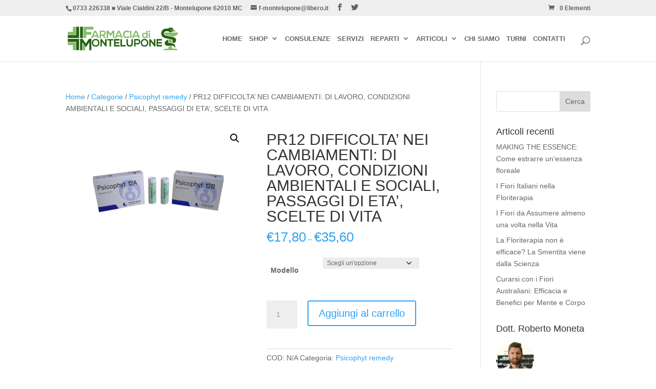

--- FILE ---
content_type: text/css
request_url: https://farmaciamontelupone.it/wp-content/et-cache/global/et-divi-customizer-global.min.css?ver=1767970691
body_size: 1086
content:
.nav li ul{border-color:#1a8dae}.et_secondary_nav_enabled #page-container #top-header{background-color:#efefef!important}#et-secondary-nav li ul{background-color:#efefef}#top-header,#top-header a{color:#636363}#top-menu li a{font-size:13px}body.et_vertical_nav .container.et_search_form_container .et-search-form input{font-size:13px!important}#top-menu li.current-menu-ancestor>a,#top-menu li.current-menu-item>a,#top-menu li.current_page_item>a{color:#1a8dae}.bottom-nav,.bottom-nav a,.bottom-nav li.current-menu-item a{color:#ffffff}#et-footer-nav .bottom-nav li.current-menu-item a{color:#ffffff}#footer-info,#footer-info a{color:#ffffff}@media only screen and (min-width:981px){.et_header_style_left #et-top-navigation,.et_header_style_split #et-top-navigation{padding:40px 0 0 0}.et_header_style_left #et-top-navigation nav>ul>li>a,.et_header_style_split #et-top-navigation nav>ul>li>a{padding-bottom:40px}.et_header_style_split .centered-inline-logo-wrap{width:80px;margin:-80px 0}.et_header_style_split .centered-inline-logo-wrap #logo{max-height:80px}.et_pb_svg_logo.et_header_style_split .centered-inline-logo-wrap #logo{height:80px}.et_header_style_centered #top-menu>li>a{padding-bottom:14px}.et_header_style_slide #et-top-navigation,.et_header_style_fullscreen #et-top-navigation{padding:31px 0 31px 0!important}.et_header_style_centered #main-header .logo_container{height:80px}#logo{max-height:70%}.et_pb_svg_logo #logo{height:70%}.et_header_style_centered.et_hide_primary_logo #main-header:not(.et-fixed-header) .logo_container,.et_header_style_centered.et_hide_fixed_logo #main-header.et-fixed-header .logo_container{height:14.4px}.et_header_style_left .et-fixed-header #et-top-navigation,.et_header_style_split .et-fixed-header #et-top-navigation{padding:30px 0 0 0}.et_header_style_left .et-fixed-header #et-top-navigation nav>ul>li>a,.et_header_style_split .et-fixed-header #et-top-navigation nav>ul>li>a{padding-bottom:30px}.et_header_style_centered header#main-header.et-fixed-header .logo_container{height:60px}.et_header_style_split #main-header.et-fixed-header .centered-inline-logo-wrap{width:60px;margin:-60px 0}.et_header_style_split .et-fixed-header .centered-inline-logo-wrap #logo{max-height:60px}.et_pb_svg_logo.et_header_style_split .et-fixed-header .centered-inline-logo-wrap #logo{height:60px}.et_header_style_slide .et-fixed-header #et-top-navigation,.et_header_style_fullscreen .et-fixed-header #et-top-navigation{padding:21px 0 21px 0!important}.et_fixed_nav #page-container .et-fixed-header#top-header{background-color:#efefef!important}.et_fixed_nav #page-container .et-fixed-header#top-header #et-secondary-nav li ul{background-color:#efefef}.et-fixed-header #top-menu li a{font-size:14px}.et-fixed-header #top-menu li.current-menu-ancestor>a,.et-fixed-header #top-menu li.current-menu-item>a,.et-fixed-header #top-menu li.current_page_item>a{color:#1a8dae!important}.et-fixed-header#top-header a{color:#636363}}@media only screen and (min-width:1350px){.et_pb_row{padding:27px 0}.et_pb_section{padding:54px 0}.single.et_pb_pagebuilder_layout.et_full_width_page .et_post_meta_wrapper{padding-top:81px}.et_pb_fullwidth_section{padding:0}}#top-menu>li{display:inline-block;padding-right:9px!important;font-size:9px}.single .et_pb_post{margin-bottom:-60px!important}.woocommerce td.product-name dl.variation dt{display:none}.uni-module-checkbox.uni-module-checkbox-classic-mode{padding-top:20px}.uni-node-content{padding-right:10px}.woocommerce button.button.alt{margin-top:20px}#product-1347 div.images,#product-1566 div.images,#product-1329 div.images,#product-1746 div.images,#product-3253 div.images,#product-3336 div.images,#product-4376 div.images,#product-5570 div.images,#product-5697 div.images,#product-5696 div.images,#product-6073 div.images,#product-6121 div.images,#product-6345 div.images,#product-6397 div.images{width:100%!important}#product-1347 div.summary,#product-1566 div.summary,#product-1329 div.summary,#product-1746 div.summary,#product-3253 div.summary,#product-3336 div.summary,#product-4376 div.summary,#product-5570 div.summary,#product-5697 div.summary,#product-5696 div.summary,#product-6073 div.summary,#product-6121 div.summary,#product-6345 div.summary,#product-6397 div.summary{width:100%!important}.colonna_sinistra{padding-top:20px}.colonna_destra{padding-top:20px}@media screen and (max-width:500px){.colonna_sinistra{width:30%;padding-top:40px}.colonna_destra{width:70%;padding-top:40px}}.product_title{padding-top:20px!important}.wp-post-image{width:100%;height:auto}.woocommerce-page div.product form.cart div.quantity{margin-top:20px!important}.woocommerce-loop-category__title{font-weight:600}.woocommerce-message a.button.wc-forward{display:block;float:unset}